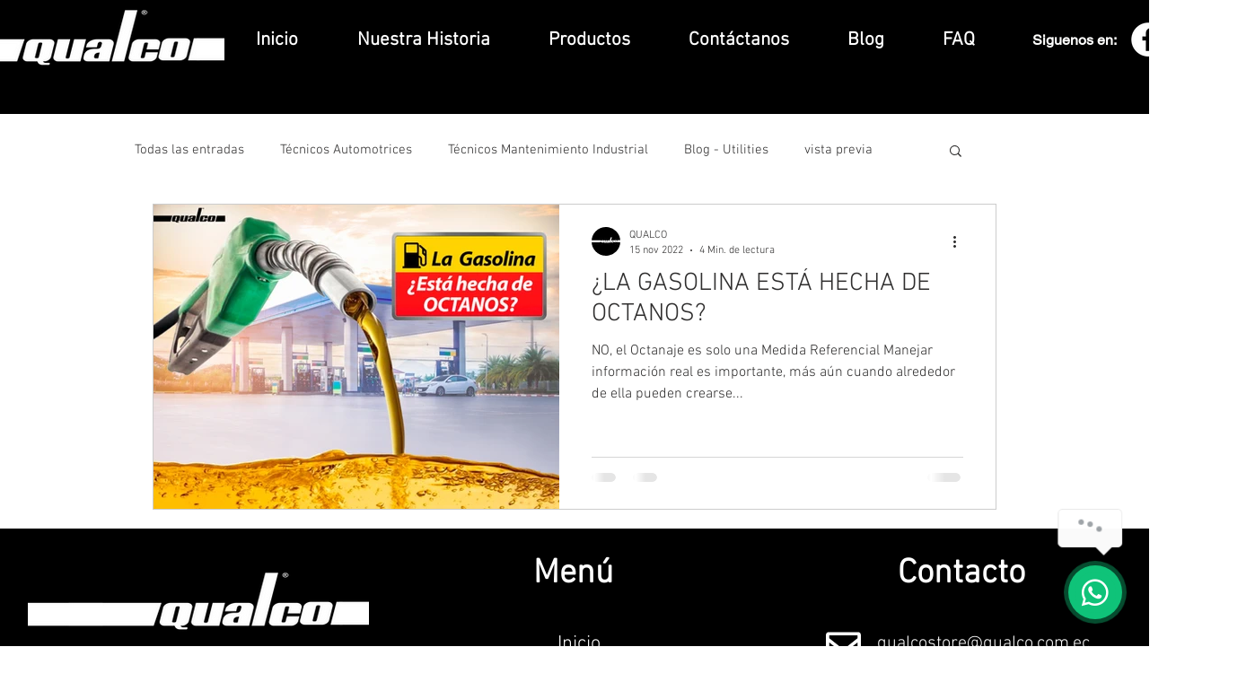

--- FILE ---
content_type: text/html; charset=utf-8
request_url: https://www.google.com/recaptcha/api2/aframe
body_size: 260
content:
<!DOCTYPE HTML><html><head><meta http-equiv="content-type" content="text/html; charset=UTF-8"></head><body><script nonce="zT5XUDN3xMZjuyo-9rrHpw">/** Anti-fraud and anti-abuse applications only. See google.com/recaptcha */ try{var clients={'sodar':'https://pagead2.googlesyndication.com/pagead/sodar?'};window.addEventListener("message",function(a){try{if(a.source===window.parent){var b=JSON.parse(a.data);var c=clients[b['id']];if(c){var d=document.createElement('img');d.src=c+b['params']+'&rc='+(localStorage.getItem("rc::a")?sessionStorage.getItem("rc::b"):"");window.document.body.appendChild(d);sessionStorage.setItem("rc::e",parseInt(sessionStorage.getItem("rc::e")||0)+1);localStorage.setItem("rc::h",'1768997287455');}}}catch(b){}});window.parent.postMessage("_grecaptcha_ready", "*");}catch(b){}</script></body></html>